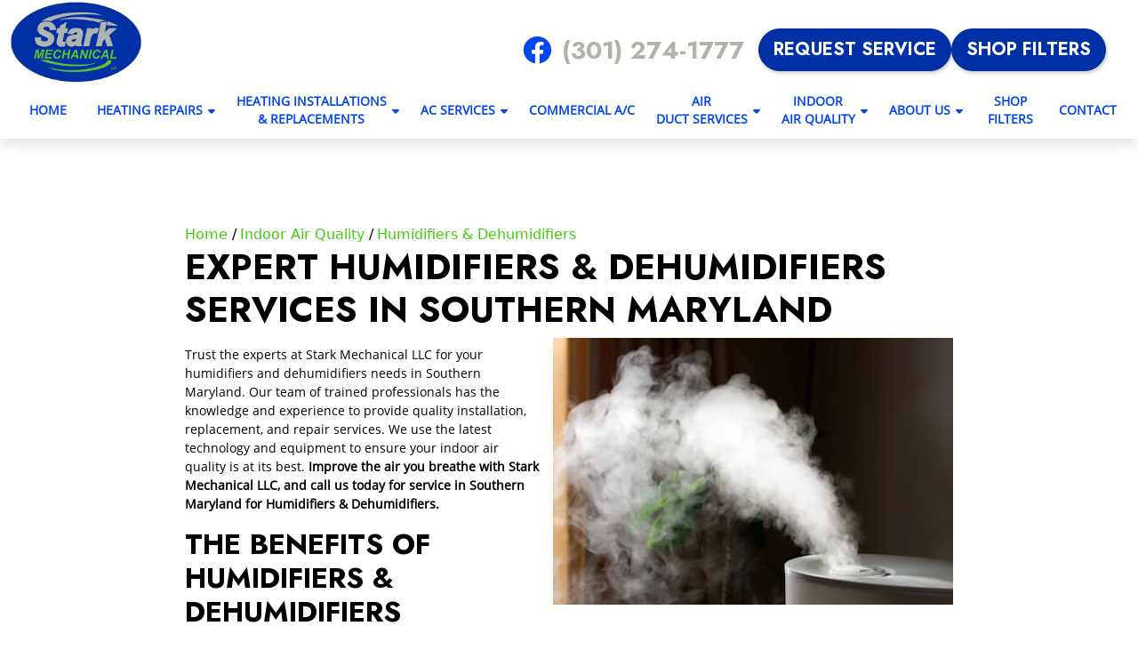

--- FILE ---
content_type: text/html; charset=UTF-8
request_url: https://www.starkmechanical.com/indoor-air-quality/humidifiers-dehumidifiers
body_size: 7255
content:
<!DOCTYPE html>
<html lang="en" itemscope itemtype="https://schema.org/HVACBusiness">
	<head>
	<meta name="powered-by" content="Uplift">
	<meta name="p-type" content="Service">
<script type="application/ld+json">{
    "@context": "http:\/\/schema.org",
    "@type": "HVACBusiness",
    "name": "Stark Mechanical LLC",
    "url": "https:\/\/www.starkmechanical.com",
    "logo": "https:\/\/www.starkmechanical.com\/uplift-data\/images\/companyLogo.png",
    "image": "https:\/\/www.starkmechanical.com\/uplift-data\/images\/companyLogo.png",
    "telephone": "(301) 274-1777",
    "address": [
        {
            "@type": "PostalAddress",
            "streetAddress": "7505 Cameron Ridge Rd",
            "addressLocality": "Hughesville",
            "addressRegion": "MD",
            "postalCode": "20637"
        }
    ]
}</script>
<script type="application/ld+json">{
    "@context": "https:\/\/schema.org",
    "@type": "WebSite",
    "name": "Stark Mechanical LLC",
    "url": "https:\/\/www.starkmechanical.com"
}</script>
		<meta content="width=device-width, initial-scale=1.0" name="viewport">
<meta http-equiv="content-type" content="text/html; charset=utf-8" />
<meta property="og:type" content="website" />
<meta itemprop="logo" content="/uplift-data/images/logo.png">
<meta name="format-detection" content="telephone=no">

<link rel="preconnect" href="https://fonts.googleapis.com">
<link rel="preconnect" href="https://fonts.gstatic.com" crossorigin>
<link href="https://fonts.googleapis.com/css2?family=DM+Sans:ital,opsz,wght@0,9..40,100..1000;1,9..40,100..1000&family=Jost:ital,wght@0,100..900;1,100..900&display=swap" rel="stylesheet">
<link href="/uplift-data/images/favicon.png" rel="icon" type="image/x-icon">
<link href="/uplift-data/themes/default-theme/styles/theme.css" rel="stylesheet" type="text/css">
<link rel="preload" href="/uplift-data/themes/default-theme/styles/dependencies/font-aw/webfonts/fa-solid-900.woff2" as="font" crossorigin>
<link rel="preload" href="/uplift-data/themes/default-theme/styles/dependencies/font-aw/webfonts/fa-brands-400.woff2" as="font" crossorigin>
<link rel="preload" href="/uplift-data/themes/default-theme/fonts/OpenSans-Regular.ttf" as="font" crossorigin>
<link rel="preload" href="/uplift-data/themes/default-theme/fonts/Roboto-Regular.ttf" as="font" crossorigin>
<link rel="preload" as="image" href="/uplift-data/images/stark-mechanical-logo-m.webp">

<script defer src="/uplift-data/themes/default-theme/styles/dependencies/bootstrap/js/bootstrap.bundle.min.js" type="text/javascript"></script>
<script defer src="/uplift-data/themes/default-theme/js/navigation-manager-app.min.js" type="text/javascript"></script>
<script defer src="/uplift-data/themes/default-theme/js/anime.min.js"></script>
<script defer src="/uplift-data/themes/default-theme/js/animation-engine.min.js"></script>
<script defer src="/uplift-data/themes/default-theme/js/lightbox/lightbox.js"></script>
<script defer src="/uplift-data/themes/default-theme/js/init-lightbox.js"></script>
<script defer src="/uplift-data/themes/default-theme/js/pagination.js"></script>

<!-- Google tag (gtag.js) -->
<script async src="https://www.googletagmanager.com/gtag/js?id=G-0J0REKMRJ1"></script>
<script>
  window.dataLayer = window.dataLayer || [];
  function gtag(){dataLayer.push(arguments);}
  gtag('js', new Date());

  gtag('config', 'G-0J0REKMRJ1');
</script>

<!-- Google Tag Manager -->
<script>(function(w,d,s,l,i){w[l]=w[l]||[];w[l].push({'gtm.start':
new Date().getTime(),event:'gtm.js'});var f=d.getElementsByTagName(s)[0],
j=d.createElement(s),dl=l!='dataLayer'?'&l='+l:'';j.async=true;j.src=
'https://www.googletagmanager.com/gtm.js?id='+i+dl;f.parentNode.insertBefore(j,f);
})(window,document,'script','dataLayer','GTM-M4XPSHF');</script>
<!-- End Google Tag Manager -->		<title>Humidifiers &amp; Dehumidifiers | Improve Indoor Air Quality in Southern Maryland</title>
<meta name="description" property="og:description" content="Improve the air you breathe with professional humidifiers and dehumidifiers installation, replacement, and repairs. Contact us today at Stark Mechanical LLC to schedule your service and experience improved air quality. We also offer heating repair services to keep your system running smoothly."><meta property="og:title" content="Expert Humidifiers &amp;amp; Dehumidifiers Services in Southern Maryland"><meta property="og:image" content="https://www.starkmechanical.com/uplift-data/images/services/humidifier-and-dehumidifier.jpg"><meta property="og:url" content="https://www.starkmechanical.com/indoor-air-quality/humidifiers-dehumidifiers">	</head>
	<body>
		<!-- Google Tag Manager (noscript) -->
<noscript><iframe src="https://www.googletagmanager.com/ns.html?id=GTM-M4XPSHF"
height="0" width="0" style="display:none;visibility:hidden"></iframe></noscript>
<!-- End Google Tag Manager (noscript) -->

<a class="skip-main" href="#content">Skip to main content</a>
<!-- START SMALL NAVIGATION -->
<nav class="d-block d-xl-none container-fluid" id="small-navigation-container-1">
	<div class="row py-2 bg-primary align-items-center"  id="small-navigation-top-bar">
		<div class="col">
			<a href="/contact-us" class="btn btn-tertiary">
				Request Service! <!-- More specific messaging is better! -->
			</a>
		</div>
		<div class="col">
			<div class="text-end">
				<a id="small-navigation-menu-opener-1">
					<img alt="Mobile Menu" src="/uplift-data/images/menu_mobile_white.svg" width="36">
				</a>
			</div>
		</div>
	</div>
	<div class="row align-items-center">
		<div class="col-12 col-sm-6 text-center pt-2" id="small-navigation-logo-container">
			<a href="/">
				<picture>
					<source type="image/webp" srcset="/uplift-data/images/stark-mechanical-logo-m.webp">
					<img src="/uplift-data/images/stark-mechanical-logo.png" alt="Stark Mechanical LLC Logo">
				</picture>
			</a>
		</div>
		<div class="col-sm-6 col-12">
			<div class="row">
				<div class="col-12 py-2 px-5">
					<a href="tel:+1-3012741777" class="btn btn-primary w-100 d-flex align-items-center justify-content-center">
						(301) 274-1777					</a>
					<br/>
					<a href="/shop#/products" class="btn btn-primary w-100 d-flex align-items-center justify-content-center">
						Shop Filters
					</a>
				</div>
				<div class=" col-12 text-center pt-1 pb-3">
					<p class="my-auto mb-0">
						<a href="https://www.facebook.com/people/Stark-Mechanical-llc/100054981264134/" target="_blank" rel="noopener">
							<i class="fab fa-facebook fa-2xl m-1"></i>
						</a>
					</p>
				</div>
			</div>
		</div>
	</div>
	<div class="pullout-menu-backdrop position-fixed d-none flex-direction-column justify-content-end">
		<div>
			<div class="menu-heading">
				<span>Menu</span>
			</div>
			<div class="navigation-links">
				<div>
					<a href="/">Home</a>
				</div>
				<div>
					<a href="/heating-repairs">
						Heating Repairs<span class="float-end"><i class="fas fa-plus"></i></span>
					</a>
					<div class="tap-dropdown">
						<div>
							<a href="/heating-repairs">Heating Repairs</a>
						</div>
						<div>
							<a href="/heating-repairs/heat-pump-repairs">Heat Pumps</a>
						</div>
						<div>
							<a href="/heating-repairs/oil-furnace-repairs">Oil Furnaces</a>
						</div>
						<div>
							<a href="/heating-repairs/gas-furnace-repairs">Gas Furnaces</a>
						</div>
						<div>
							<a href="/heating-repairs/boiler-repairs">Boilers</a>
						</div>
						<div>
							<a href="/heating-repairs/commercial-heating-repairs">Commercial Heating</a>
						</div>
						<div>
							<a href="/heating-repairs/mini-ductless-system-repairs">Mini Ductless Systems</a>
						</div>
						<div>
							<a href="/indoor-air-quality/thermostats">Thermostats</a>
						</div>
					</div>
				</div>
				<div>
					<a href="/heating-installations-replacements">
						Heating Installations &amp; Replacements <span class="float-end"><i class="fas fa-plus"></i></span>
					</a>
					<div class="tap-dropdown">
						<div>
							<a href="/heating-installations-replacements">Heating Installations &amp; Replacements</a>
						</div>
						<div>
							<a href="/heating-installations-replacements/oil-furnace-installation">Oil Furnaces</a>
						</div>
						<div>
							<a href="/heating-installations-replacements/gas-furnace-installation">Gas Furnaces</a>
						</div>
						<div>
							<a href="/heating-installations-replacements/boiler-installation">Boilers</a>
						</div>
						<div>
							<a href="/heating-installations-replacements/commercial-heating-installation">Commercial Heating</a>
						</div>
						<div>
							<a href="/heating-installations-replacements/mini-ductless-system-installation">Mini Ductless Systems</a>
						</div>
						<div>
							<a href="/indoor-air-quality/thermostats">Thermostats</a>
						</div>
					</div>
				</div>
				<div>
					<a href="/ac-company">
						AC Services <span class="float-end"><i class="fas fa-plus"></i></span>
					</a>
					<div class="tap-dropdown">
						<div>
							<a href="/ac-company">AC Services</a>
						</div>
						<div>
							<a href="/ac-company/ac-replacements">AC Replacements</a>
						</div>
						<div>
							<a href="/ac-company/ac-installation">AC Installation</a>
						</div>
						<div>
							<a href="/heating-installations-replacements/mini-ductless-system-installation">Mini Ductless System Installation</a>
						</div>
						<div>
							<a href="/heating-repairs/mini-ductless-system-repairs">Mini Ductless System Repair</a>
						</div>
					</div>
				</div>
				<div>
					<a href="/commercial-ac">Commercial AC</a>
				</div>
				<div>
					<a href="/air-duct-services">
						Air Duct Services <span class="float-end"><i class="fas fa-plus"></i></span>
					</a>
					<div class="tap-dropdown">
						<div>
							<a href="/air-duct-services">Air Duct Services</a>
						</div>
						<div>
							<a href="/air-duct-services/air-duct-repairs">Air Duct Repairs</a>
						</div>
						<div>
							<a href="/air-duct-services/air-duct-replacement-and-installation">Air Duct Replacement &amp; Installation</a>
						</div>
					</div>
				</div>
				<div>
					<a href="/indoor-air-quality">
						Indoor Air Quality <span class="float-end"><i class="fas fa-plus"></i></span>
					</a>
					<div class="tap-dropdown">
						<div>
							<a href="/indoor-air-quality">Indoor Air Quality</a>
						</div>
						<div>
							<a href="/indoor-air-quality/thermostats">Thermostats</a>
						</div>
						<div>
							<a href="/indoor-air-quality/humidifiers-dehumidifiers">Humidifiers &amp; Dehumidifiers</a>
						</div>
						<div>
							<a href="/indoor-air-quality/aerus-air-scrubber-air-quality">Aerus&nbsp;<!-- <span class="float-end"><i class="fas fa-plus"></i> --></a>
							<!-- <div class="tap-dropdown">
								<div>
									<a href="#link">Air Scrubber Air Quality</a>
								</div>
							</div> -->
						</div>
						<div>
							<a href="/indoor-air-quality/media-filters">Media Filters</a>
						</div>
						<div>
							<a href="/indoor-air-quality/electronic-air-cleaners">Electronic Air Cleaners</a>
						</div>
						<div>
							<a href="/indoor-air-quality/filter-fetch">Filter Fetch</a>
						</div>
					</div>
				</div>
				<div>
					<a href="/about-us">
						About Us <span class="float-end"><i class="fas fa-plus"></i></span>
					</a>
					<div class="tap-dropdown">
						<div>
							<a href="/about-us">About</a>
						</div>
						<div>
							<a href="/near-me">Service Areas</a>
						</div>
						<div>
							<a href="/meet-the-owner">Meet the Owner</a>
						</div>
						<div>
							<a href="/ssp-service-savings-plan">SSP Service &amp; Savings Plan</a>
						</div>
						<div>
							<a href="/financing">Financing<!-- <span class="float-end"><i class="fas fa-plus"></i> --></a>
							<!-- <div class="tap-dropdown">
								<div>
									<a href="#link">Synchrony &amp; Wisetack</a>
								</div>
							</div> -->
						</div>
						<div>
							<a href="/specials">Specials</a>
						</div>
						<div>
							<a href="/reviews">Reviews</a>
						</div>
						<div>
							<a href="/hvac-articles">Blog</a>
						</div>
						<div>
							<a href="/careers">Careers</a>
						</div>
					</div>
				</div>
				<div>
					<a href="/shop">Shop Filters</a>
				</div>
				<div>
					<a href="/contact-us">Contact</a>
				</div>
			</div>
		</div>
	</div>
</nav>
<!-- END SMALL NAVIGATION -->
<!-- START LARGE NAVIGATION -->
<nav class="container-fluid d-none d-xl-block" id="lg-nav-v2-1">
	<section class="row bigger-wrap align-items-center mx-auto nav-lg">
		<div class="col" id="nav-v2-1-logo-container">
			<a href="/">
				<picture>
					<source type="image/webp" srcset="/uplift-data/images/stark-mechanical-logo.webp">
					<img src="/uplift-data/images/stark-mechanical-logo.png" alt="Stark Mechanical LLC Logo">
				</picture>
			</a>
		</div>
		<div class="col-12" id="nav-v2-1-contents">
			<div class="row">
				<div class="col-12 d-flex justify-content-end align-items-center mx-auto pe-4 py-2">
					<div class="ms-0 me-2">
						<a href="https://www.facebook.com/people/Stark-Mechanical-llc/100054981264134/" target="_blank" rel="noopener">
							<i class="fab fa-facebook fa-2x m-1"></i>
						</a>
					</div>
					<div class="me-3">
						<span class="f-prime h3 text-dark text-uppercase mb-0 pb-0">
							<a href="tel:+1-3012741777" class="call-num">
								(301) 274-1777							</a>
						</span>
					</div>
					<div class="me-0">
						<a href="/contact-us" class="btn btn-primary btn-lg">
							Request Service
						</a>
					</div>
					<div class="me-0">
						<a href="/shop#/products" class="btn btn-primary btn-lg">
							Shop Filters
						</a>
					</div>
				</div>
			</div>
			<div class="row align-items-center" id="nav-v2-1-links">
				<div class="col nav-v2-1-link">
					<div class="nav-v2-1-load-line" role="presentation"></div>
					<a href="/">
						<span>Home</span>
					</a>
				</div>
				<div class="col nav-v2-1-link">
					<div class="nav-v2-1-load-line" role="presentation"></div>
					<a href="/heating-repairs">
						<span>Heating&nbsp;Repairs</span>
						<span class="nav-v2-1-spin-chevron">
							<i class="fas fa-caret-down"></i>
						</span>
					</a>
					<div class="nav-v2-1-dropdown">
						<div class="nav-v2-1-dropdown-1-link">
							<div class="nav-v2-1-border-animator" role="presentation"></div>
							<a href="/heating-repairs/heat-pump-repairs">Heat Pumps</a>
						</div>
						<div class="nav-v2-1-dropdown-1-link">
							<div class="nav-v2-1-border-animator" role="presentation"></div>
							<a href="/heating-repairs/oil-furnace-repairs">Oil Furnaces</a>
						</div>
						<div class="nav-v2-1-dropdown-1-link">
							<div class="nav-v2-1-border-animator" role="presentation"></div>
							<a href="/heating-repairs/gas-furnace-repairs">Gas Furnaces</a>
						</div>
						<div class="nav-v2-1-dropdown-1-link">
							<div class="nav-v2-1-border-animator" role="presentation"></div>
							<a href="/heating-repairs/boiler-repairs">Boilers</a>
						</div>
						<div class="nav-v2-1-dropdown-1-link">
							<div class="nav-v2-1-border-animator" role="presentation"></div>
							<a href="/heating-repairs/commercial-heating-repairs">Commercial Heating</a>
						</div>
						<div class="nav-v2-1-dropdown-1-link">
							<div class="nav-v2-1-border-animator" role="presentation"></div>
							<a href="/heating-repairs/mini-ductless-system-repairs">Mini Ductless Systems</a>
						</div>
						<div class="nav-v2-1-dropdown-1-link">
							<div class="nav-v2-1-border-animator" role="presentation"></div>
							<a href="/indoor-air-quality/thermostats">Thermostats</a>
						</div>
					</div>
				</div>
				<div class="col nav-v2-1-link">
					<div class="nav-v2-1-load-line" role="presentation"></div>
					<a href="/heating-installations-replacements">
						<span>Heating&nbsp;Installations &amp; Replacements</span>
						<span class="nav-v2-1-spin-chevron">
							<i class="fas fa-caret-down"></i>
						</span>
					</a>
					<div class="nav-v2-1-dropdown">
						<div class="nav-v2-1-dropdown-1-link">
							<div class="nav-v2-1-border-animator" role="presentation"></div>
							<a href="/heating-installations-replacements/heat-pump-installation">Heat Pumps</a>
						</div>
						<div class="nav-v2-1-dropdown-1-link">
							<div class="nav-v2-1-border-animator" role="presentation"></div>
							<a href="/heating-installations-replacements/oil-furnace-installation">Oil Furnaces</a>
						</div>
						<div class="nav-v2-1-dropdown-1-link">
							<div class="nav-v2-1-border-animator" role="presentation"></div>
							<a href="/heating-installations-replacements/gas-furnace-installation">Gas Furnaces</a>
						</div>
						<div class="nav-v2-1-dropdown-1-link">
							<div class="nav-v2-1-border-animator" role="presentation"></div>
							<a href="/heating-installations-replacements/boiler-installation">Boilers</a>
						</div>
						<div class="nav-v2-1-dropdown-1-link">
							<div class="nav-v2-1-border-animator" role="presentation"></div>
							<a href="/heating-installations-replacements/commercial-heating-installation">Commercial Heating</a>
						</div>
						<div class="nav-v2-1-dropdown-1-link">
							<div class="nav-v2-1-border-animator" role="presentation"></div>
							<a href="/heating-installations-replacements/mini-ductless-system-installation">Mini Ductless Systems</a>
						</div>
						<div class="nav-v2-1-dropdown-1-link">
							<div class="nav-v2-1-border-animator" role="presentation"></div>
							<a href="/indoor-air-quality/thermostats">Thermostats</a>
						</div>
					</div>
				</div>
				<div class="col nav-v2-1-link">
					<div class="nav-v2-1-load-line" role="presentation"></div>
					<a href="/ac-company">
						<span>AC&nbsp;Services</span>
						<span class="nav-v2-1-spin-chevron">
							<i class="fas fa-caret-down"></i>
						</span>
					</a>
					<div class="nav-v2-1-dropdown">
						<div class="nav-v2-1-dropdown-1-link">
							<div class="nav-v2-1-border-animator" role="presentation"></div>
							<a href="/ac-company/ac-repairs">AC Repairs</a>
						</div>
						<div class="nav-v2-1-dropdown-1-link">
							<div class="nav-v2-1-border-animator" role="presentation"></div>
							<a href="/ac-company/ac-replacements">AC Replacements</a>
						</div>
						<div class="nav-v2-1-dropdown-1-link">
							<div class="nav-v2-1-border-animator" role="presentation"></div>
							<a href="/ac-company/ac-installation">AC Installation</a>
						</div>
						<div class="nav-v2-1-dropdown-1-link">
							<div class="nav-v2-1-border-animator" role="presentation"></div>
							<a href="/heating-installations-replacements/mini-ductless-system-installation">Mini Ductless System Installation</a>
						</div>
						<div class="nav-v2-1-dropdown-1-link">
							<div class="nav-v2-1-border-animator" role="presentation"></div>
							<a href="/heating-repairs/mini-ductless-system-repairs">Mini Ductless System Repair</a>
						</div>
					</div>
				</div>
				<div class="col nav-v2-1-link">
					<div class="nav-v2-1-load-line" role="presentation"></div>
					<a href="/commercial-ac">
						<span>Commercial&nbsp;A/C</span>
					</a>
				</div>
				<div class="col nav-v2-1-link">
					<div class="nav-v2-1-load-line" role="presentation"></div>
					<a href="/air-duct-services">
						<span>Air Duct&nbsp;Services</span>
						<span class="nav-v2-1-spin-chevron">
							<i class="fas fa-caret-down"></i>
						</span>
					</a>
					<div class="nav-v2-1-dropdown">
						<div class="nav-v2-1-dropdown-1-link">
							<div class="nav-v2-1-border-animator" role="presentation"></div>
							<a href="/air-duct-services/air-duct-repairs">Air Duct Repairs</a>
						</div>
						<div class="nav-v2-1-dropdown-1-link">
							<div class="nav-v2-1-border-animator" role="presentation"></div>
							<a href="/air-duct-services/air-duct-replacement-and-installation">Air Duct Replacement &amp; Installation</a>
						</div>
					</div>
				</div>
				<div class="col nav-v2-1-link">
					<div class="nav-v2-1-load-line" role="presentation"></div>
					<a href="/indoor-air-quality">
						<span>Indoor Air&nbsp;Quality</span>
						<span class="nav-v2-1-spin-chevron">
							<i class="fas fa-caret-down"></i>
						</span>
					</a>
					<div class="nav-v2-1-dropdown">
						<div class="nav-v2-1-dropdown-1-link">
							<div class="nav-v2-1-border-animator" role="presentation"></div>
							<a href="/indoor-air-quality/thermostats">Thermostats</a>
						</div>
						<div class="nav-v2-1-dropdown-1-link">
							<div class="nav-v2-1-border-animator" role="presentation"></div>
							<a href="/indoor-air-quality/humidifiers-dehumidifiers">Humidifiers &amp; Dehumidifiers</a>
						</div>
						<div class="nav-v2-1-dropdown-1-link">
							<div class="nav-v2-1-border-animator" role="presentation"></div>
							<a href="/indoor-air-quality/aerus-air-scrubber-air-quality">Aerus<!-- <span><i class="fas fa-caret-down"></i></span> --></a>
							<!-- <div class="nav-v2-1-dropdown-2 left">
								<div class="nav-v2-1-dropdown-2-link">
									<div class="nav-v2-1-border-animator" role="presentation"></div>
									<a href="#link">Air Scrubber Air Quality</a>
								</div>
							</div> -->
						</div>
						<div class="nav-v2-1-dropdown-1-link">
							<div class="nav-v2-1-border-animator" role="presentation"></div>
							<a href="/indoor-air-quality/media-filters">Media Filters</a>
						</div>
						<div class="nav-v2-1-dropdown-1-link">
							<div class="nav-v2-1-border-animator" role="presentation"></div>
							<a href="/indoor-air-quality/electronic-air-cleaners">Electronic Air Cleaners</a>
						</div>
						<div class="nav-v2-1-dropdown-1-link">
							<div class="nav-v2-1-border-animator" role="presentation"></div>
							<a href="/indoor-air-quality/filter-fetch">Filter Fetch</a>
						</div>
					</div>
				</div>
				<div class="col nav-v2-1-link">
					<div class="nav-v2-1-load-line" role="presentation"></div>
					<a href="/about-us">
						<span>About&nbsp;Us</span>
						<span class="nav-v2-1-spin-chevron">
							<i class="fas fa-caret-down"></i>
						</span>
					</a>
					<div class="nav-v2-1-dropdown">
						<div class="nav-v2-1-dropdown-1-link">
							<div class="nav-v2-1-border-animator" role="presentation"></div>
							<a href="/meet-the-owner">Meet the Owner</a>
						</div>
						<div class="nav-v2-1-dropdown-1-link">
							<div class="nav-v2-1-border-animator" role="presentation"></div>
							<a href="/near-me">Service Areas</a>
						</div>
						<div class="nav-v2-1-dropdown-1-link">
							<div class="nav-v2-1-border-animator" role="presentation"></div>
							<a href="/ssp-service-savings-plan">SSP Service &amp; Savings Plan</a>
						</div>
						<div class="nav-v2-1-dropdown-1-link">
							<div class="nav-v2-1-border-animator" role="presentation"></div>
							<a href="/financing">Financing<!-- <span><i class="fas fa-caret-down"></i></span> --></a>
							<!-- <div class="nav-v2-1-dropdown-2 left">
								<div class="nav-v2-1-dropdown-2-link">
									<div class="nav-v2-1-border-animator" role="presentation"></div>
									<a href="#link">Synchrony &amp; Wisetack</a>
								</div>
							</div> -->
						</div>
						<div class="nav-v2-1-dropdown-1-link">
							<div class="nav-v2-1-border-animator" role="presentation"></div>
							<a href="/specials">Specials</a>
						</div>
						<div class="nav-v2-1-dropdown-1-link">
							<div class="nav-v2-1-border-animator" role="presentation"></div>
							<a href="/reviews">Reviews</a>
						</div>
						<div class="nav-v2-1-dropdown-1-link">
							<div class="nav-v2-1-border-animator" role="presentation"></div>
							<a href="/hvac-articles">Blog</a>
						</div>
						<div class="nav-v2-1-dropdown-1-link">
							<div class="nav-v2-1-border-animator" role="presentation"></div>
							<a href="/careers">Careers</a>
						</div>
					</div>
				</div>
				<div class="col nav-v2-1-link">
					<div class="nav-v2-1-load-line" role="presentation"></div>
					<a href="/shop">
						<span>Shop Filters</span>
					</a>
				</div>
				<div class="col nav-v2-1-link">
					<div class="nav-v2-1-load-line" role="presentation"></div>
					<a href="/contact-us">
						<span>Contact</span>
					</a>
				</div>
			</div>
		</div>
	</section>
</nav>
<!-- END LARGE NAVIGATION -->		<main id="content">
			<div class="bg-white">
				<div class="container-fluid">
					<section class="row py-xl-5" id="general">
						<div class="col-xl-9 col-lg-10 col-12 mx-auto p-3 p-lg-5">
							<div id="cms-breadcrumb" class="minimal-breadcrumb d-lg-flex d-none">
	<script type="application/ld+json">{"@context":"http:\/\/schema.org","@type":"BreadcrumbList","itemListElement":[{"@type":"ListItem","position":0,"item":{"@id":"https:\/\/www.starkmechanical.com\/","name":"Home"}},{"@type":"ListItem","position":1,"item":{"@id":"https:\/\/www.starkmechanical.com\/indoor-air-quality","name":"Indoor Air Quality"}},{"@type":"ListItem","position":2,"item":{"@id":"https:\/\/www.starkmechanical.com\/indoor-air-quality\/humidifiers-dehumidifiers","name":"Humidifiers & Dehumidifiers"}}]}</script>

	<div class="trail">
		<a title="Home" href="/">Home</a>
	</div>
	
	<div class="trail">
		<a title="Indoor Air Quality" href="/indoor-air-quality">Indoor Air Quality</a>
	</div>
	
	<div class="trail">
		<a title="Humidifiers & Dehumidifiers" href="/indoor-air-quality/humidifiers-dehumidifiers">Humidifiers & Dehumidifiers</a>
	</div>
	
</div>
							<h1>Expert Humidifiers &amp; Dehumidifiers Services in Southern Maryland</h1>
							<picture>
								<img src="/uplift-data/images/services/humidifier-and-dehumidifier.jpg" alt="Humidifiers & Dehumidifiers" class="img-r-dynamic">
							</picture>
							
<p>
	Trust the experts at Stark Mechanical LLC for your humidifiers and dehumidifiers needs in Southern Maryland. Our team of trained professionals has the knowledge and experience to provide quality installation, replacement, and repair services. We use the latest technology and equipment to ensure your indoor air quality is at its best. <strong>Improve the air you breathe with Stark Mechanical LLC, and call us today for service in Southern Maryland for Humidifiers &amp; Dehumidifiers.</strong> 
</p>
<h2>The Benefits of Humidifiers &amp; Dehumidifiers</h2>
<ul>
	<li>Improved air quality</li>
	<li>Reduced allergies and respiratory issues</li>
	<li>Prevention of mold and mildew growth</li>
	<li>Improved sleep quality</li>
	<li>Increased energy efficiency</li>
</ul>
<p>
	Don't suffer from poor indoor air quality any longer. Contact Stark Mechanical LLC today to experience the benefits of humidifiers and dehumidifiers. Our team can help you choose the right system for your needs and provide expert installation and maintenance services. We're more than the pros to trust for <a href="/">heating repair for Southern Maryland</a> homes, we also offer superior indoor air quality services. 
</p>
<h2>Why Choose Stark Mechanical LLC for Humidifiers &amp; Dehumidifiers?</h2>
<p>
	When it comes to improving indoor air quality, it's important to choose a team of experts who have the knowledge and experience to provide quality services. At Stark Mechanical LLC, we take pride in our work and are dedicated to ensuring customer satisfaction. Our team of professionals has the training and experience necessary to provide quality installation, replacement, and repair services for humidifiers and dehumidifiers. Trust Stark Mechanical LLC for all your indoor air quality needs.
</p>
<h2>The Consequences of Poor Indoor Air Quality</h2>
<p>
	Exposure to poor indoor air quality can have negative effects on your health and well-being. If left unchecked, it can lead to respiratory issues, allergies, and even mold growth. By choosing Stark Mechanical LLC for your humidifiers and dehumidifiers needs, you can improve the air you breathe and avoid these negative consequences. Don't wait until it's too late, contact us today.
</p>
<h2>Media Filters for Improved Indoor Air Quality</h2>
<p>
	Another way to improve indoor air quality is by using <a href="/indoor-air-quality/media-filters">media filters</a>. At Stark Mechanical LLC, we offer a variety of media filters to fit your specific needs. Our team can help you choose the right filter for your system and provide expert installation and maintenance services. Contact us today to learn more about our media filter options.
</p>
<h2>Choose Stark Mechanical LLC for Improved Indoor Air Quality</h2>
<p>
	At Stark Mechanical LLC, we are dedicated to providing quality services and improving indoor air quality for our customers. Trust our team of experts for your humidifiers and dehumidifiers needs. Contact us today to schedule your service and experience the benefits of improved indoor air quality. We also offer heating repair services to keep your system running smoothly.
</p>
<h2>FAQs About Humidifiers &amp; Dehumidifiers</h2>
<div class="accordion" id="faq-accordion" itemscope="" itemtype="https://schema.org/FAQPage">
	<div class="accordion-item shadow bg-white mb-3 faq" itemscope="" itemprop="mainEntity" itemtype="https://schema.org/Question">
		<button class="btn btn-sm btn-primary w-100" type="button" data-bs-toggle="collapse" data-bs-target="#collapseOne">
			<h3 class="mb-0 h5 " itemprop="name">
				What is the difference between a humidifier and a dehumidifier?
			</h3>
		</button>
		<div id="collapseOne" class="accordion-collapse collapse show" itemscope="" itemprop="acceptedAnswer" itemtype="https://schema.org/Answer">
			<div class="p-3" itemprop="text">
				<p class="p-3 m-0">
					A humidifier adds moisture to the air while a dehumidifier removes moisture from the air. Humidifiers are often used during the winter months when indoor heating systems can dry out the air, while dehumidifiers are used during the summer months when high humidity levels are common.
				</p>
			</div>
		</div>
	</div>
	<div class="accordion-item shadow bg-white mb-3 faq" itemscope="" itemprop="mainEntity" itemtype="https://schema.org/Question">
		<button class="btn btn-sm btn-primary w-100" type="button" data-bs-toggle="collapse" data-bs-target="#collapseTwo">
			<h3 class="mb-0 h5" itemprop="name">
				How often should I replace my humidifier or dehumidifier?
			</h3>
		</button>
		<div id="collapseTwo" class="accordion-collapse collapse" itemscope="" itemprop="acceptedAnswer" itemtype="https://schema.org/Answer">
			<div class="p-3" itemprop="text">
				<p class="p-3 m-0">
					It's best to follow the manufacturer's recommendations for maintenance and replacement. Typically, humidifiers and dehumidifiers should be replaced every 3-5 years, or sooner if they are showing signs of wear and tear.
				</p>
			</div>
		</div>
	</div>
	<div class="accordion-item shadow bg-white mb-3 faq" itemscope="" itemprop="mainEntity" itemtype="https://schema.org/Question">
		<button class="btn btn-sm btn-primary w-100" type="button" data-bs-toggle="collapse" data-bs-target="#collapseThree">
			<h3 class="mb-0 h5" itemprop="name">
				Can a humidifier or dehumidifier help with allergies?
			</h3>
		</button>
		<div id="collapseThree" class="accordion-collapse collapse" itemscope="" itemprop="acceptedAnswer" itemtype="https://schema.org/Answer">
			<div class="p-3" itemprop="text">
				<p class="p-3 m-0">
					Yes, maintaining proper humidity levels can help reduce allergens such as dust mites and mold spores. A humidifier can also help soothe dry nasal passages and relieve allergy symptoms.
				</p>
			</div>
		</div>
	</div>
	<div class="accordion-item shadow bg-white mb-3 faq" itemscope="" itemprop="mainEntity" itemtype="https://schema.org/Question">
		<button class="btn btn-sm btn-primary w-100" type="button" data-bs-toggle="collapse" data-bs-target="#collapseFour">
			<h3 class="mb-0 h5" itemprop="name">
				What are the benefits of a whole-house humidifier or dehumidifier?
			</h3>
		</button>
		<div id="collapseFour" class="accordion-collapse collapse" itemscope="" itemprop="acceptedAnswer" itemtype="https://schema.org/Answer">
			<div class="p-3" itemprop="text">
				<p class="p-3 m-0">
					A whole-house humidifier or dehumidifier can regulate humidity levels throughout your entire home, improving indoor air quality and preventing moisture-related problems. These systems are typically more efficient than portable units and require less maintenance. With Stark Mechanical LLC, you can trust that your humidifier or dehumidifier needs will be taken care of by a team of experts. Contact them today to schedule a service and improve your indoor air quality.
				</p>
			</div>
		</div>
	</div>
</div>
						</div>
					</section>
					<!-- START H3 SECTION -->
<section class="row overflow-hidden position-relative bg-primary">
	<div class="primary-overlay opacity-75"></div>
	<picture>
		<source media="(max-width:568px)" type="image/webp" srcset="/uplift-data/images/banners/smokey-background-texture-m.webp">
		<source type="image/webp" srcset="/uplift-data/images/banners/smokey-background-texture.webp">
		<img src="/uplift-data/images/banners/smokey-background-texture.jpg" class="bg-picture-center mover" alt="Texture Banner">
	</picture>
	<div class="col-xl-9 col-lg-9 col-md-10 col-sm-12 col-12 mx-auto p-3 p-lg-5 text-center zindex-2">
		<span class="f-fourth h2">Schedule Your Southern Maryland Heating Repairs Online Now!</span>
		<div class="row m-0 justify-content-center align-items-center p-3">
			<div class="text-center">
				<a href="/contact-us" class="btn btn-tertiary m-1">Free Quote Today</a>
				<a href="tel:+1-3012741777" class="btn btn-tertiary m-1">Call Us Now</a>
			</div>
		</div>
	</div>
</section>
<!-- END H3 SECTION -->				</div>
			</div>
		</main>
		<!-- START FOOTER -->
<footer class="fb-ftr-1">
	<div class="container-fluid mx-auto">
		<div class="row bigger-wrap mx-auto p-3 p-md-4 p-lg-5">
			<div class="col-lg-3 col-sm-6 col-12 align-self-center text-center mx-auto p-3">
				<a href="/">
					<picture>
						<source media="(max-width:568px)" type="image/webp" srcset="/uplift-data/images/stark-mechanical-logo-m.webp">
						<source type="image/webp" srcset="/uplift-data/images/stark-mechanical-logo.webp">
						<img src="/uplift-data/images/stark-mechanical-logo.png" width="250" alt="Stark Mechanical LLC Logo">
					</picture>
				</a>
				<div class="mt-4">
					<style>
						.fbm-badge-review-widget .click-banner{
						background-color: #57c632 !important;
						}
						.fbm-badge-review-widget .icon{
						color: #57c632 !important;
						}
					</style>
					<div class="fbm-generated-reviews-widget-container"
						data-env="production"
						data-fbm-widget-id="451"
						data-fbm-widget-uuid="93a06344-bd72-4b2f-9b81-d06493cb1334"
						data-disable-init-render="false"
						></div>
					<script type="module" src="https://embeds.fbdash.com/js/Public/Dist/ClientReviewsWidgetSystem.js"></script>
				</div>
			</div>
			<div class="col-lg-3 col-sm-6 col-12 text-center text-lg-start mx-auto p-3">
				<h4>Contact</h4>
				<div class="contact">
					<p itemprop="legalName">
						Stark Mechanical LLC					</p>
					<div itemprop="address" itemscope itemtype="http://schema.org/PostalAddress">
						<p class="d-none" itemprop="streetAddress">
							7505 Cameron Ridge Rd						</p>
						<p>
							<span itemprop="addressLocality">Hughesville</span>,
							<span itemprop="addressRegion">MD</span>
							<span itemprop="postalCode">20637</span>
						</p>
					</div>
					<p class="mt-3 mb-0">
						Phone: <a href="tel:+1-3012741777" itemprop="telephone" content="3012741777">(301) 274-1777</a>
					</p>
				</div>
			</div>
			<div class="col-lg-3 col-sm-6 col-12 text-center text-lg-start mx-auto p-3">
				<h4>Quick Links</h4>
				<div class="quick-links">
					<a href="https://www.google.com/maps?cid=17569248747377948295" target="_blank" rel="noopener">Google Maps</a>
					<a href="https://search.google.com/local/writereview?placeid=ChIJWcF7KTYLt4kRh3bwXaaC0vM" target="_blank" rel="noopener">Leave a Review</a>
					<a href="/hvac-articles">Blog</a>
					<a href="/privacy">Privacy Policy</a>
					<a href="/terms">Terms of Use</a>
					<a href="/sitemap">Sitemap</a>
					<a href="/rss/all.xml">RSS Feed</a>
				</div>
			</div>
			<div class="col-lg-3 col-sm-6 col-12 text-center text-lg-start mx-auto p-3">
				<h4>Service Areas</h4>
				<div class="service-areas">
					<a href="/near-me/waldorf-md-heating-repair">Waldorf, MD</a>
					<a href="/near-me/st-charles-md-heating-repair">St. Charles, MD</a>
					<a href="/near-me/la-plata-md-heating-repair">La Plata, MD</a>
					<a href="/near-me/california-md-heating-repair">California, MD</a>
					<a href="/near-me/indian-head-md-heating-repair">Indian Head, MD</a>
					<a href="/near-me/golden-beach-md-heating-repair">Golden Beach, MD</a>
					<a href="/near-me/prince-frederick-md-heating-repair">Prince Frederick, MD</a>
					<a href="/near-me/hughesville-md-heating-repair">Hughesville, MD</a>
					<a href="/near-me/port-tobacco-md-heating-repair">Port Tobacco, MD</a>
					<a href="/near-me/lusby-md-heating-repair">Lusby, MD</a>
				</div>
				<div class="mt-3 text-center text-lg-start">
					<a href="/near-me">View All</a>
				</div>
			</div>
		</div>
		<div class="row p-0" style="background-color: rgba(0, 0, 0, 0.1);">
			<div class="col-12">
				<div class="row bigger-wrap mx-auto align-items-center justify-content-center m-0">
					<div class="col-md-10 col-12 text-center text-md-start mx-auto p-3 order-2 order-md-1">
						<p class="my-auto mb-0">
							&copy;
							2026							<span itemprop="name"><a itemprop="url" href="/">Stark Mechanical LLC</a></span>, Rights Reserved
						</p>
					</div>
					<div class="col-md-2 col-12 text-center text-md-end mx-auto p-3 order-1 order-md-2">
						<p class="my-auto mb-0">
							<a href="https://www.facebook.com/people/Stark-Mechanical-llc/100054981264134/" target="_blank" rel="noopener">
							<i class="fab fa-facebook fa-lg m-1"></i>
							</a>
						</p>
					</div>
				</div>
			</div>
		</div>
	</div>
</footer>
<!-- END FOOTER -->	</body>
</html>
